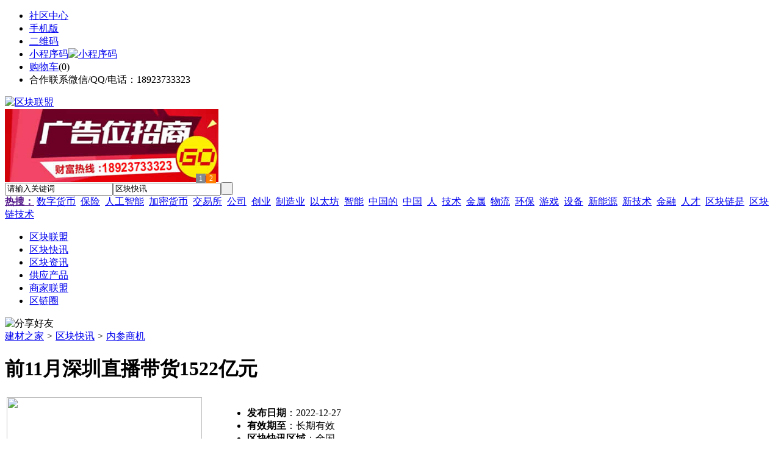

--- FILE ---
content_type: text/html;charset=UTF-8
request_url: https://lm82.com/info/show-250920.html
body_size: 7349
content:
<!doctype html>
<html>
<head>
<meta charset="UTF-8"/>
<title>前11月深圳直播带货1522亿元_内参商机_区块快讯_区块联盟</title>
<meta name="keywords" content="前11月深圳直播带货1522亿元,内参商机全国"/>
<meta name="description" content="据深圳商报昨日从深圳市商务局获悉，2022年1-11月，深圳直播带货279.8万场，同比增长39.6%；参与直播的商品网络零售量8.2亿件，"/>
<meta http-equiv="mobile-agent" content="format=html5;url=https://m.lm82.com/info/show-250920.html">
<meta name="generator" content="BoYi"/>
<link rel="shortcut icon" type="image/x-icon" href="https://lm82.com/favicon.ico"/>
<link rel="bookmark" type="image/x-icon" href="https://lm82.com/favicon.ico"/>
<link rel="archives" title="区块联盟" href="https://lm82.com/archiver/"/>
<link rel="stylesheet" type="text/css" href="https://lm82.com/skin/boyi/style.css"/>
<link rel="stylesheet" type="text/css" href="https://lm82.com/skin/boyi/boyi.css"/>
<link rel="stylesheet" type="text/css" href="https://lm82.com/skin/boyi/info.css"/>
<!--[if lte IE 6]>
<link rel="stylesheet" type="text/css" href="https://lm82.com/skin/boyi/ie6.css"/>
<![endif]-->
<script type="text/javascript">window.onerror=function(){return true;}</script><script type="text/javascript" src="https://lm82.com/lang/zh-cn/lang.js"></script>
<script type="text/javascript" src="https://lm82.com/file/script/config.js"></script>
<!--[if lte IE 9]><!-->
<script type="text/javascript" src="https://lm82.com/file/script/jquery-1.5.2.min.js"></script>
<!--<![endif]-->
<!--[if (gte IE 10)|!(IE)]><!-->
<script type="text/javascript" src="https://lm82.com/file/script/jquery-2.1.1.min.js"></script>
<!--<![endif]-->
<script type="text/javascript" src="https://lm82.com/file/script/common.js"></script>
<script type="text/javascript" src="https://lm82.com/file/script/page.js"></script>
<script type="text/javascript" src="https://lm82.com/file/script/jquery.lazyload.js"></script><script type="text/javascript">
GoMobile('https://m.lm82.com/info/show-250920.html');
var searchid = 22;
</script>
</head>
<body>
<div class="head" id="head">
<div class="head_m">
<div class="head_r" id="destoon_member"></div>
<div class="head_l">
<ul>
<li class="h_fav"><a href="https://lm82.com/mobile/bbs/" target=_blank>社区中心</a></li>
<li class="h_mobile"><a href="javascript:Dmobile();">手机版</a></li><li class="h_qrcode"><a href="javascript:Dqrcode();">二维码</a></li>              <li id="mainCon"><a class="h_mobile thumbnail" href="#">小程序码<img src="https://lm82.com/skin/boyi/image/xiao+gong.jpg" width="360" height="150" alt="小程序码" /></a></li>
<li class="h_cart"><a href="https://lm82.com/member/cart.php">购物车</a>(<span class="head_t" id="destoon_cart">0</span>)</li>              <li class="f_red">合作联系微信/QQ/电话：18923733323</li>
</ul>
</div>
</div>
</div>
<div class="m head_s" id="destoon_space"></div>
<div class="m"><div id="search_tips" style="display:none;"></div></div>
<div id="destoon_qrcode" style="display:none;"></div><div class="m">
<div id="search_module" style="display:none;" onMouseOut="Dh('search_module');" onMouseOver="Ds('search_module');">
<ul>
<li onClick="setModule('22','区块快讯')">区块快讯</li><li onClick="setModule('21','区块资讯')">区块资讯</li><li onClick="setModule('5','供应产品')">供应产品</li><li onClick="setModule('4','商家联盟')">商家联盟</li><li onClick="setModule('18','区链圈')">区链圈</li></ul>
</div>
</div>
<div class="m">
<div class="logo f_l"><a href="https://lm82.com/"><img src="https://lm82.com/skin/boyi/image/logo.png" width="280" height="110" alt="区块联盟"/></a></div><span class="logo-r"><script type="text/javascript" src="https://lm82.com/file/script/slide.js"></script><div id="slide_a21" class="slide" style="width:350px;height:120px;">
<a href="https://www.jc68.com/" target="_blank"><img src="https://bybc.cn/ad/jc68ad.jpg" width="350" height="120" alt=""/></a>
<a href="https://www.jc68.com/" target="_blank"><img src="https://bybc.cn/ad/ad20-2.jpg" width="350" height="120" alt=""/></a>
</div>
<script type="text/javascript">new dslide('slide_a21');</script>
</span>
<form id="destoon_search" action="https://lm82.com/info/search.php" onSubmit="return Dsearch(1);">
<input type="hidden" name="moduleid" value="22" id="destoon_moduleid"/>
<input type="hidden" name="spread" value="0" id="destoon_spread"/>
<div class="head_search">
<div>
<input name="kw" id="destoon_kw" type="text" class="search_i" value="请输入关键词" onFocus="if(this.value=='请输入关键词') this.value='';" onKeyUp="STip(this.value);" autocomplete="off" x-webkit-speech speech/><input type="text" id="destoon_select" class="search_m" value="区块快讯" readonly onFocus="this.blur();" onClick="$('#search_module').fadeIn('fast');"/><input type="submit" value=" " class="search_s"/>
</div>
</div>
<div class="head_search_kw f_l">
<a href="" onClick="Dsearch_adv();return false;"><strong>热搜：</strong></a>
<span id="destoon_word"><a href="https://lm82.com/info/search.php?kw=%E6%95%B0%E5%AD%97%E8%B4%A7%E5%B8%81">数字货币</a>&nbsp; <a href="https://lm82.com/info/search.php?kw=%E4%BF%9D%E9%99%A9">保险</a>&nbsp; <a href="https://lm82.com/info/search.php?kw=%E4%BA%BA%E5%B7%A5%E6%99%BA%E8%83%BD">人工智能</a>&nbsp; <a href="https://lm82.com/info/search.php?kw=%E5%8A%A0%E5%AF%86%E8%B4%A7%E5%B8%81">加密货币</a>&nbsp; <a href="https://lm82.com/info/search.php?kw=%E4%BA%A4%E6%98%93%E6%89%80">交易所</a>&nbsp; <a href="https://lm82.com/info/search.php?kw=%E5%85%AC%E5%8F%B8">公司</a>&nbsp; <a href="https://lm82.com/info/search.php?kw=%E5%88%9B%E4%B8%9A">创业</a>&nbsp; <a href="https://lm82.com/info/search.php?kw=%E5%88%B6%E9%80%A0%E4%B8%9A">制造业</a>&nbsp; <a href="https://lm82.com/info/search.php?kw=%E4%BB%A5%E5%A4%AA%E5%9D%8A">以太坊</a>&nbsp; <a href="https://lm82.com/info/search.php?kw=%E6%99%BA%E8%83%BD">智能</a>&nbsp; <a href="https://lm82.com/info/search.php?kw=%E4%B8%AD%E5%9B%BD%E7%9A%84">中国的</a>&nbsp; <a href="https://lm82.com/info/search.php?kw=%E4%B8%AD%E5%9B%BD">中国</a>&nbsp; <a href="https://lm82.com/info/search.php?kw=%E4%BA%BA">人</a>&nbsp; <a href="https://lm82.com/info/search.php?kw=%E6%8A%80%E6%9C%AF">技术</a>&nbsp; <a href="https://lm82.com/info/search.php?kw=%E9%87%91%E5%B1%9E">金属</a>&nbsp; <a href="https://lm82.com/info/search.php?kw=%E7%89%A9%E6%B5%81">物流</a>&nbsp; <a href="https://lm82.com/info/search.php?kw=%E7%8E%AF%E4%BF%9D">环保</a>&nbsp; <a href="https://lm82.com/info/search.php?kw=%E6%B8%B8%E6%88%8F">游戏</a>&nbsp; <a href="https://lm82.com/info/search.php?kw=%E8%AE%BE%E5%A4%87">设备</a>&nbsp; <a href="https://lm82.com/info/search.php?kw=%E6%96%B0%E8%83%BD%E6%BA%90">新能源</a>&nbsp; <a href="https://lm82.com/info/search.php?kw=%E6%96%B0%E6%8A%80%E6%9C%AF">新技术</a>&nbsp; <a href="https://lm82.com/info/search.php?kw=%E9%87%91%E8%9E%8D">金融</a>&nbsp; <a href="https://lm82.com/info/search.php?kw=%E4%BA%BA%E6%89%8D">人才</a>&nbsp; <a href="https://lm82.com/info/search.php?kw=%E5%8C%BA%E5%9D%97%E9%93%BE%E6%98%AF">区块链是</a>&nbsp; <a href="https://lm82.com/info/search.php?kw=%E5%8C%BA%E5%9D%97%E9%93%BE%E6%8A%80%E6%9C%AF">区块链技术</a>&nbsp; </span></div>
</form>
  </div>
<div class="c_b"></div>
</div>
<div class="menu_out">
  <div id="nv" class="menu">
<ul class="m"><li><a href="https://lm82.com/"><span>区块联盟</span></a></li><li class="menuon"><a href="https://lm82.com/info/"><span>区块快讯</span></a></li><li><a href="https://lm82.com/news/"><span>区块资讯</span></a></li><li><a href="https://lm82.com/sell/"><span>供应产品</span></a></li><li><a href="https://lm82.com/company/"><span>商家联盟</span></a></li><li><a href="https://lm82.com/club/"><span>区链圈</span></a></li></ul>
</div>
</div>
<div class="m b20" id="headb"></div><script type="text/javascript">var module_id= 22,item_id=250920,content_id='content',img_max_width=1000;</script>
<div class="m">
<div class="nav"><div><img src="https://lm82.com/skin/boyi/image/ico-share.png" class="share" title="分享好友" onclick="Dshare(22, 250920);"/></div><a href="https://lm82.com/">建材之家</a> <i>&gt;</i> <a href="https://lm82.com/info/">区块快讯</a> <i>&gt;</i> <a href="https://lm82.com/info/list-91515.html">内参商机</a><span class="f_r"><marquee scrollamount="6" width="300px"> </marquee></span></div>
<div class="b20 bd-t"></div>
</div>
<div class="m m3">
<div class="m3l">
<h1 class="title" id="title">前11月深圳直播带货1522亿元</h1>
<div class="info_main">
<table width="100%">
<tr>
<td width="330" valign="top">
<div id="mid_pos"></div>
<div id="mid_div" onmouseover="SAlbum();" onmouseout="HAlbum();" onclick="PAlbum(Dd('mid_pic'));">
<img src="https://lm82.com/skin/boyi/image/nopic320.gif" width="320" height="240" id="mid_pic"/><span id="zoomer"></span>
</div>
<div class="b10"></div>
<div>
<img src="https://lm82.com/skin/boyi/image/nopic60.gif" width="60" height="60" onmouseover="if(this.src.indexOf('nopic60.gif')==-1)Album(0, 'https://lm82.com/skin/boyi/image/nopic320.gif');" class="ab_on" id="t_0"/><img src="https://lm82.com/skin/boyi/image/nopic60.gif" width="60" height="60" onmouseover="if(this.src.indexOf('nopic60.gif')==-1)Album(1, 'https://lm82.com/skin/boyi/image/nopic320.gif');" class="ab_im" id="t_1"/><img src="https://lm82.com/skin/boyi/image/nopic60.gif" width="60" height="60" onmouseover="if(this.src.indexOf('nopic60.gif')==-1)Album(2, 'https://lm82.com/skin/boyi/image/nopic320.gif');" class="ab_im" id="t_2"/></div>
<div class="b10"></div>
<div onclick="PAlbum(Dd('mid_pic'));" class="c_b t_c c_p"><img src="https://lm82.com/skin/boyi/image/ico_zoom.gif" width="16" height="16" align="absmiddle"/> 点击图片查看原图</div>
</td>
<td width="16"> </td>
<td valign="top">
<div id="big_div" style="display:none;"><img src="" id="big_pic"/></div>
<ul>
<li><strong>发布日期</strong>：2022-12-27</li>
<li><strong>有效期至</strong>：长期有效</li>
<li><strong>区块快讯区域</strong>：全国</li>
<li><strong>浏览次数</strong>：<span id="hits">63</span></li><li><img src="https://lm82.com/skin/boyi/image/btn_message.gif" alt="留言咨询" class="c_p" onclick="Go('https://lm82.com/info/message-htm-itemid-250920.html');"/></li>
</ul>
</td>
</tr>
</table>
</div>
<div class="head-txt"><strong>详细说明</strong></div>
<div class="content" id="content">据深圳商报昨日从深圳市商务局获悉，2022年1-11月，深圳直播带货279.8万场，同比增长39.6%；参与直播的商品网络零售量8.2亿件，形成网络零售额1522.3亿元，在全省排名第一，全国排名第三（排名前五分别是上海、北京、深圳、杭州、广州）。</div>
                <div class="np">
                <ul>
                <li><strong>下一篇：</strong><a href="https://lm82.com/info/show-250921.html" title="午评：沪指涨0.78% 酿酒、种业概念大涨">午评：沪指涨0.78% 酿酒、种业概念大涨</a>
                <span class="f_r"><strong>上一篇：</strong><a href="https://lm82.com/info/show-250918.html" title="盛视科技：口岸重开预计将对公司业务有较大提升作用">盛视科技：口岸重开预计将对公司业务有较大提升作用</a>
</span></li>
                </ul>
                </div>
    <div class="b20"></div>
<div class="head-txt"><strong>该企业最新区块快讯</strong></div>
<div class="related"><table width="100%">
<tr><td width="50%"><a href="https://lm82.com/info/show-277690.html" title="2月央行开展了14000亿元买断式逆回购操作">&#8226; 2月央行开展了14000亿元买断式逆回购操作</a></td>
<td width="50%"><a href="https://lm82.com/info/show-277689.html" title="2月央行开展了14000亿元买断式逆回购操作">&#8226; 2月央行开展了14000亿元买断式逆回购操作</a></td>
</tr><tr><td width="50%"><a href="https://lm82.com/info/show-277672.html" title="伟星新材：2024年净利润9.55亿元 同比下降33.36%">&#8226; 伟星新材：2024年净利润9.55亿元 同比下降33.36</a></td>
<td width="50%"><a href="https://lm82.com/info/show-277671.html" title="伟星新材：2024年净利润9.55亿元 同比下降33.36%">&#8226; 伟星新材：2024年净利润9.55亿元 同比下降33.36</a></td>
</tr><tr><td width="50%"><a href="https://lm82.com/info/show-277670.html" title="排片规模前所未有 《哪吒2》在港澳地区热映">&#8226; 排片规模前所未有 《哪吒2》在港澳地区热映</a></td>
<td width="50%"><a href="https://lm82.com/info/show-277669.html" title="排片规模前所未有 《哪吒2》在港澳地区热映">&#8226; 排片规模前所未有 《哪吒2》在港澳地区热映</a></td>
</tr><tr><td width="50%"><a href="https://lm82.com/info/show-277656.html" title="指南针：1.09亿元收购先锋基金22.505%股权">&#8226; 指南针：1.09亿元收购先锋基金22.505%股权</a></td>
<td width="50%"><a href="https://lm82.com/info/show-277655.html" title="指南针：1.09亿元收购先锋基金22.505%股权">&#8226; 指南针：1.09亿元收购先锋基金22.505%股权</a></td>
</tr><tr><td width="50%"><a href="https://lm82.com/info/show-277654.html" title="新时达：公司目前经营情况正常，内外部经营环境未发生重大变化">&#8226; 新时达：公司目前经营情况正常，内外部经营环境</a></td>
<td width="50%"><a href="https://lm82.com/info/show-277653.html" title="新时达：公司目前经营情况正常，内外部经营环境未发生重大变化">&#8226; 新时达：公司目前经营情况正常，内外部经营环境</a></td>
</tr></table>
</div>
     <div class="b10">&nbsp;</div>             
     <div class="head-txt"><span><a href="https://lm82.com/sell/" target=_bank>更多<i>&gt;</i></a></span><strong>最新产品信息：</strong></div>
      <div class="im-b-news im-r-news">
<div>
<a href="https://lm82.com/sell/show-1447.html" target="_blank"><img src="https://www.qkl23.com/file/upload/201809/10/171825120.jpg.middle.jpg" width="120" height="100" alt="防爆应急照明灯/移动防"/></a>
<b>￥10.00</b>
<p><a href="https://lm82.com/sell/show-1447.html" title="防爆应急照明灯/移动防爆应急灯/BAJ52/双头应急灯" target="_blank">防爆应急照明灯/移动防</a></p>
</div>
<div>
<a href="https://lm82.com/sell/show-1446.html" target="_blank"><img src="https://www.qkl23.com/file/upload/201809/10/171606290.jpg.middle.jpg" width="120" height="100" alt="英式水泵接合器地上式水"/></a>
<b>￥425.00</b>
<p><a href="https://lm82.com/sell/show-1446.html" title="英式水泵接合器地上式水泵接合器地上栓" target="_blank">英式水泵接合器地上式水</a></p>
</div>
<div>
<a href="https://lm82.com/sell/show-1445.html" target="_blank"><img src="https://www.qkl23.com/file/upload/201809/10/171436350.jpg.middle.jpg" width="120" height="100" alt="怀化室内消火栓DN65消防"/></a>
<b>￥37.50</b>
<p><a href="https://lm82.com/sell/show-1445.html" title="怀化室内消火栓DN65消防栓英制消火栓" target="_blank">怀化室内消火栓DN65消防</a></p>
</div>
<div>
<a href="https://lm82.com/sell/show-1444.html" target="_blank"><img src="https://www.qkl23.com/file/upload/201809/07/175910740.png.middle.png" width="120" height="100" alt="二手供应120KW富豪柴油"/></a>
<b>￥22666.00</b>
<p><a href="https://lm82.com/sell/show-1444.html" title="二手供应120KW富豪柴油发电机" target="_blank">二手供应120KW富豪柴油</a></p>
</div>
<div>
<a href="https://lm82.com/sell/show-1443.html" target="_blank"><img src="https://www.qkl23.com/file/upload/201809/06/095303840.jpg.middle.jpg" width="120" height="100" alt="东风福瑞卡扫路车轴距33"/></a>
<b>面议</b>
<p><a href="https://lm82.com/sell/show-1443.html" title="东风福瑞卡扫路车轴距3308的多少钱在哪购买" target="_blank">东风福瑞卡扫路车轴距33</a></p>
</div>
<div>
<a href="https://lm82.com/sell/show-1442.html" target="_blank"><img src="https://www.qkl23.com/file/upload/201809/06/095203360.jpg.middle.jpg" width="120" height="100" alt="国五12立方福田压缩式垃"/></a>
<b>￥300000.00</b>
<p><a href="https://lm82.com/sell/show-1442.html" title="国五12立方福田压缩式垃圾车价钱" target="_blank">国五12立方福田压缩式垃</a></p>
</div>
<div>
<a href="https://lm82.com/sell/show-1441.html" target="_blank"><img src="https://www.qkl23.com/file/upload/201809/06/094849280.jpg.middle.jpg" width="120" height="100" alt="供应上蓝牌高空作业车"/></a>
<b>面议</b>
<p><a href="https://lm82.com/sell/show-1441.html" title="供应上蓝牌高空作业车" target="_blank">供应上蓝牌高空作业车</a></p>
</div>
<div>
<a href="https://lm82.com/sell/show-1440.html" target="_blank"><img src="https://www.qkl23.com/file/upload/201809/06/094503490.jpg.middle.jpg" width="120" height="100" alt="2018湖北江南森林消防车"/></a>
<b>面议</b>
<p><a href="https://lm82.com/sell/show-1440.html" title="2018湖北江南森林消防车销售潮州市" target="_blank">2018湖北江南森林消防车</a></p>
</div>
<div>
<a href="https://lm82.com/sell/show-1498.html" target="_blank"><img src="https://www.qkl23.com/file/upload/201808/16/10361428464.jpg.middle.jpg" width="120" height="100" alt="海门三体系认证_启东CE"/></a>
<b>面议</b>
<p><a href="https://lm82.com/sell/show-1498.html" title="海门三体系认证_启东CE产品认证" target="_blank">海门三体系认证_启东CE</a></p>
</div>
<div>
<a href="https://lm82.com/sell/show-1497.html" target="_blank"><img src="https://www.qkl23.com/file/upload/201808/16/10361428464.jpg.middle.jpg" width="120" height="100" alt="海门22000认证_南通汽车"/></a>
<b>面议</b>
<p><a href="https://lm82.com/sell/show-1497.html" title="海门22000认证_南通汽车质量认证" target="_blank">海门22000认证_南通汽车</a></p>
</div>
<div>
<a href="https://lm82.com/sell/show-1496.html" target="_blank"><img src="https://www.qkl23.com/file/upload/201808/16/10361428464.jpg.middle.jpg" width="120" height="100" alt="如皋9000认证_如皋食品"/></a>
<b>面议</b>
<p><a href="https://lm82.com/sell/show-1496.html" title="如皋9000认证_如皋食品认证" target="_blank">如皋9000认证_如皋食品</a></p>
</div>
<div>
<a href="https://lm82.com/sell/show-1471.html" target="_blank"><img src="https://www.qkl23.com/file/upload/201809/30/14573270508.png.middle.png" width="120" height="100" alt="防爆无极灯防爆泛光灯防"/></a>
<b>￥500.00</b>
<p><a href="https://lm82.com/sell/show-1471.html" title="防爆无极灯防爆泛光灯防爆投光灯厂家" target="_blank">防爆无极灯防爆泛光灯防</a></p>
</div>
</div>
      
</div>
<div class="m3r">
<div class="contact_head">联系方式</div>
<div class="contact_body" id="contact"><br/>
<div class="px14 t_c">
<table cellpadding="5" cellspacing="5" width="100%">
<tr>
<td class="f_b">
<div style="padding:6px;border:#FFC600 1px solid;background:#FFFEBF;">
您还没有登录，请登录后查看详情
</div>
</td>
</tr>
<tr>
<td><input type="button" value="立即登录" class="btn-blue" onclick="Go('https://lm82.com/member/login.php');"/></td>
</tr>
<tr>
<td><input type="button" value="免费注册" class="btn-green" onclick="Go('https://lm82.com/member/register.php');"/></td>
</tr>
</table>
</div>
<br/>
</div>
<div class="b20"></div>
<div class="head-sub"><strong>推荐资讯</strong></div>
        <div class="list-rank"><ul>
<li><a href="https://lm82.com/news/show-4789.html" target="_blank" title="广州明慧科研级荧光显微镜应用于沥青荧光检测">广州明慧科研级荧光显微镜应用于沥青荧光检测</a></li>
<li><a href="https://lm82.com/news/show-4788.html" target="_blank" title="新型高效重型细碎机该如何选择合适的生产厂家">新型高效重型细碎机该如何选择合适的生产厂家</a></li>
<li><a href="https://lm82.com/news/show-4785.html" target="_blank" title="美阁门窗荣获铝门窗 “创新性品牌”引领门窗行业创新升级">美阁门窗荣获铝门窗 “创新性品牌”引领门窗行业创新升级</a></li>
<li><a href="https://lm82.com/news/show-4781.html" target="_blank" title="青岛办公家具专业设备德国原装的威力Unicontrol6">青岛办公家具专业设备德国原装的威力Unicontrol6</a></li>
<li><a href="https://lm82.com/news/show-4780.html" target="_blank" title="闪光对焊机之液压系统介绍—苏州安嘉">闪光对焊机之液压系统介绍—苏州安嘉</a></li>
<li><a href="https://lm82.com/news/show-4779.html" target="_blank" title="专业运动木地板施工厂家 运动木地板安装流程">专业运动木地板施工厂家 运动木地板安装流程</a></li>
<li><a href="https://lm82.com/news/show-4778.html" target="_blank" title="储能焊机具备哪些优质的性能—苏州安嘉">储能焊机具备哪些优质的性能—苏州安嘉</a></li>
<li><a href="https://lm82.com/news/show-4776.html" target="_blank" title="耐可视携金相显微镜参加第20届中国国际光电装备博览会（深圳）">耐可视携金相显微镜参加第20届中国国际光电装备博览会（深圳）</a></li>
<li><a href="https://lm82.com/news/show-4774.html" target="_blank" title="高大上！智能公交候车亭亮相嘉兴！">高大上！智能公交候车亭亮相嘉兴！</a></li>
<li><a href="https://lm82.com/news/show-4772.html" target="_blank" title="怎么挑选工程无线监控专用远距离无线网桥？">怎么挑选工程无线监控专用远距离无线网桥？</a></li>
</ul>
</div>
<div class="b20"></div>
<div class="head-sub"><strong>区链圈</strong></div>
        <div class="list-rank"><ul>
<li><a href="https://lm82.com/club/show-19881.html" target="_blank" title="特斯拉市值破万亿美元">特斯拉市值破万亿美元</a></li>
<li><a href="https://lm82.com/club/show-19880.html" target="_blank" title="写有孟晚舟手机密码的字条被下令销毁">写有孟晚舟手机密码的字条被下令销毁</a></li>
<li><a href="https://lm82.com/club/show-19879.html" target="_blank" title="任正非生日 孟晚舟回归上班">任正非生日 孟晚舟回归上班</a></li>
<li><a href="https://lm82.com/club/show-19878.html" target="_blank" title="Facebook发布多款VR、AR产品">Facebook发布多款VR、AR产品</a></li>
<li><a href="https://lm82.com/club/show-19877.html" target="_blank" title="Facebook正式更名为Meta">Facebook正式更名为Meta</a></li>
<li><a href="https://lm82.com/club/show-19876.html" target="_blank" title="中国成功研制九章二号">中国成功研制九章二号</a></li>
<li><a href="https://lm82.com/club/show-19875.html" target="_blank" title="闻泰科技取代台厂成为苹果2022款MacBook独家组装厂">闻泰科技取代台厂成为苹果2022款MacBook独家组装厂</a></li>
<li><a href="https://lm82.com/club/show-19874.html" target="_blank" title="上海微电子新型光刻机专利曝光">上海微电子新型光刻机专利曝光</a></li>
<li><a href="https://lm82.com/club/show-19873.html" target="_blank" title="格力接受美方9100万美元罚款">格力接受美方9100万美元罚款</a></li>
<li><a href="https://lm82.com/club/show-19073.html" target="_blank" title="小米宣布新一轮组织架构调整">小米宣布新一轮组织架构调整</a></li>
</ul>
</div>
<div class="b20"></div>
<div class="head-sub"><strong></strong></div>  
        <div class="list-rank"></div>
</div>
<div class="c_b"></div>
</div>
<script type="text/javascript" src="https://lm82.com/file/script/album.js"></script>
<script type="text/javascript" src="https://lm82.com/file/script/content.js"></script><div class="m b20"></div>
<div class="m ad"></div>
<div class="b20 c_b"></div>
<div class="foot" style="overflow: hidden; white-space: nowrap; text-overflow:ellipsis;">
<a href="https://bl06.com" target="_blank">玻璃之家</a> | 
<a href="https://fj72.com/" target="_blank">建材头条</a> | 
<a href="https://pq23.com/" target="_blank">电器头条</a> | 
<a href="https://bd-k.com/" target="_blank">水电头条</a> | 
<a href="https://gt36.com/" target="_blank">钢铁头条</a> | 
<a href="https://pn37.com/" target="_blank">防盗头条</a> | 
<a href="https://jkwq.cn/" target="_blank">防盗头条</a> | 
<a href="https://bct5.com/" target="_blank">板材头条</a> | 
<a href="https://nq27.com/" target="_blank">暖气头条</a> | 
<a href="https://xn25.com/" target="_blank">安防之家</a> | 
<a href="https://32pw.com/" target="_blank">机械头条</a> | 
<a href="https://y-8.cn/" target="_blank">老姚之家</a> | 
<a href="https://h-7.cn/" target="_blank">灯饰之家</a> | 
<a href="https://dq27.cn/" target="_blank">电气之家</a> | 
<a href="https://qjtt.cn/" target="_blank">全景头条</a> | 
<a href="https://zm755.com/" target="_blank">照明之家</a> | 
<a href="https://fs755.com/" target="_blank">防水之家</a> | 
<a href="https://fd755.com/" target="_blank">防盗之家</a> | 
<a href="https://qkl07.com/" target="_blank">区快洞察</a> | 
<a href="https://zhangzhou.jc68.com/" target="_blank">漳州建材</a> | 
<a href="https://quanzhou.jc68.com/" target="_blank">泉州建材</a> | 
<a href="https://sanming.jc68.com/" target="_blank">三明建材</a> | 
<a href="https://putian.jc68.com/" target="_blank">莆田建材</a> | 
<a href="https://hefei.jc68.com/" target="_blank">合肥建材</a> | 
<a href="https://xuancheng.jc68.com/" target="_blank">宣城建材</a> | 
<a href="https://chizhou.jc68.com/" target="_blank">池州建材</a> | 
<a href="https://bozhou.jc68.com/" target="_blank">亳州建材</a> | 
<a href="https://liuan.jc68.com/" target="_blank">六安建材</a> | 
<a href="https://chaohu.jc68.com/" target="_blank">巢湖建材</a> | 
<a href="https://xiuzhou.jc68.com/" target="_blank">宿州建材</a> | 
<a href="https://fuyang.jc68.com/" target="_blank">阜阳建材</a> | 
<a href="https://chuzhou.jc68.com/" target="_blank">滁州建材</a> | 
<a href="https://huangshan.jc68.com/" target="_blank">黄山建材</a> | 
<a href="https://anqing.jc68.com/" target="_blank">安庆建材</a> | 
<a href="https://tongling.jc68.com/" target="_blank">铜陵建材</a> | 
<a href="https://huaibei.jc68.com/" target="_blank">淮北建材</a> | 
<a href="https://maanshan.jc68.com/" target="_blank">马鞍山建材</a> |
<br/>
<a href="https://www.jc68.com/" target="_blank">建材</a> | 
<a href="https://720.jc68.com/" target="_blank">720全景</a> | 
<a href="https://my.jc68.com/" target="_blank">企业之家</a> | 
<a href="https://m.lm82.com/bbs" target="_blank">移动社区</a> | 
<a href="https://lm82.com/about/10.html">关于我们</a> &nbsp;|&nbsp; 
<a href="https://lm82.com/about/9.html">联系我们</a> &nbsp;|&nbsp; 
<a href="https://lm82.com/sitemap/">网站地图</a> | 
<a href="https://lm82.com/spread/">排名推广</a> | 
<a href="https://lm82.com/feed/">RSS订阅</a> |     <a href="https://lm82.com/sitemaps.xml">sitemap</a> | 
    <a href="https://www.miibeian.gov.cn" target="_blank" rel="nofollow">粤ICP备14017808号</a> 
<br/> (c)2015-2018 Bybc.cn SYSTEM All Rights Reserved   <br/> Powered by <a href="https://lm82.com/"><span>区块联盟</span></a>
</div>
<style type="text/css">
.navontop{position:fixed;top:30px;margin-left:auto;margin-right:auto;width:100%;z-index:3;background:#00688B;}</style>
<script type="text/javascript">
jQuery(document).ready(function(){
    var navtop=jQuery("#nv").offset().top;
    jQuery(window).scroll(function(){
        var temp=jQuery(this).scrollTop();
        if(temp>navtop)
            jQuery("#nv").addClass("navontop");
        else
            jQuery("#nv").removeClass("navontop");
    });
});</script>
<div class="back2top"><a href="javascript:void(0);" title="返回顶部">&nbsp;</a></div>
<script type="text/javascript">
$(function(){$("img").lazyload();});</script>
<script>
(function(){
var src = "https://jspassport.ssl.qhimg.com/11.0.1.js?d182b3f28525f2db83acfaaf6e696dba";
document.write('<script src="' + src + '" id="sozz"><\/script>');
})();
</script>
</body>
</html>